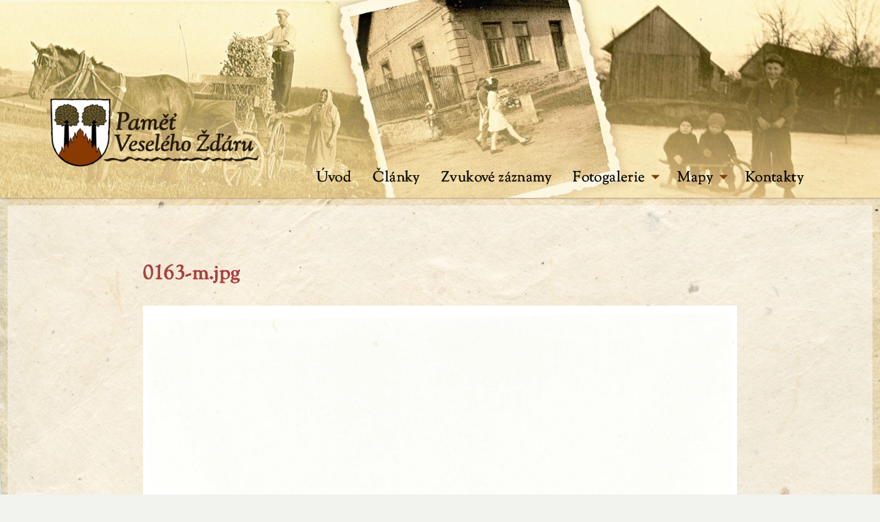

--- FILE ---
content_type: text/html; charset=UTF-8
request_url: https://pametveselehozdaru.cz/gmedia/0163-m-jpg/
body_size: 12375
content:
<!DOCTYPE html>
<html lang="cs">
	 <head>
		<meta charset="UTF-8">
		<meta name="viewport" content="width=device-width, initial-scale=1.0" />
		<link rel="profile" href="http://gmpg.org/xfn/11" />
				<title>0163-m.jpg &#8211; Paměť Veselého Žďáru</title>
<meta name='robots' content='max-image-preview:large' />
<link rel='dns-prefetch' href='//fonts.googleapis.com' />
<link rel="alternate" type="application/rss+xml" title="Paměť Veselého Žďáru &raquo; RSS zdroj" href="https://pametveselehozdaru.cz/feed/" />
<link rel="alternate" type="application/rss+xml" title="Paměť Veselého Žďáru &raquo; RSS komentářů" href="https://pametveselehozdaru.cz/comments/feed/" />
		<!-- Gmedia Open Graph Meta Image -->
		<meta property="og:title" content=""/>
		<meta property="og:description" content="Vzpomínky jsou bohatství každé rodiny a každého místa"/>
		<meta property="og:image" content="https://pametveselehozdaru.cz/wp-content/grand-media/image/0163-m.jpg"/>
		<!-- End Gmedia Open Graph Meta Image -->
		<link rel="alternate" type="application/rss+xml" title="Paměť Veselého Žďáru &raquo; RSS komentářů pro 0163-m.jpg" href="https://pametveselehozdaru.cz/gmedia/0163-m-jpg/feed/" />
<link rel="alternate" title="oEmbed (JSON)" type="application/json+oembed" href="https://pametveselehozdaru.cz/wp-json/oembed/1.0/embed?url=https%3A%2F%2Fpametveselehozdaru.cz%2Fgmedia%2F0163-m-jpg%2F" />
<link rel="alternate" title="oEmbed (XML)" type="text/xml+oembed" href="https://pametveselehozdaru.cz/wp-json/oembed/1.0/embed?url=https%3A%2F%2Fpametveselehozdaru.cz%2Fgmedia%2F0163-m-jpg%2F&#038;format=xml" />
<style id='wp-img-auto-sizes-contain-inline-css' type='text/css'>
img:is([sizes=auto i],[sizes^="auto," i]){contain-intrinsic-size:3000px 1500px}
/*# sourceURL=wp-img-auto-sizes-contain-inline-css */
</style>
<style id='wp-emoji-styles-inline-css' type='text/css'>

	img.wp-smiley, img.emoji {
		display: inline !important;
		border: none !important;
		box-shadow: none !important;
		height: 1em !important;
		width: 1em !important;
		margin: 0 0.07em !important;
		vertical-align: -0.1em !important;
		background: none !important;
		padding: 0 !important;
	}
/*# sourceURL=wp-emoji-styles-inline-css */
</style>
<style id='wp-block-library-inline-css' type='text/css'>
:root{--wp-block-synced-color:#7a00df;--wp-block-synced-color--rgb:122,0,223;--wp-bound-block-color:var(--wp-block-synced-color);--wp-editor-canvas-background:#ddd;--wp-admin-theme-color:#007cba;--wp-admin-theme-color--rgb:0,124,186;--wp-admin-theme-color-darker-10:#006ba1;--wp-admin-theme-color-darker-10--rgb:0,107,160.5;--wp-admin-theme-color-darker-20:#005a87;--wp-admin-theme-color-darker-20--rgb:0,90,135;--wp-admin-border-width-focus:2px}@media (min-resolution:192dpi){:root{--wp-admin-border-width-focus:1.5px}}.wp-element-button{cursor:pointer}:root .has-very-light-gray-background-color{background-color:#eee}:root .has-very-dark-gray-background-color{background-color:#313131}:root .has-very-light-gray-color{color:#eee}:root .has-very-dark-gray-color{color:#313131}:root .has-vivid-green-cyan-to-vivid-cyan-blue-gradient-background{background:linear-gradient(135deg,#00d084,#0693e3)}:root .has-purple-crush-gradient-background{background:linear-gradient(135deg,#34e2e4,#4721fb 50%,#ab1dfe)}:root .has-hazy-dawn-gradient-background{background:linear-gradient(135deg,#faaca8,#dad0ec)}:root .has-subdued-olive-gradient-background{background:linear-gradient(135deg,#fafae1,#67a671)}:root .has-atomic-cream-gradient-background{background:linear-gradient(135deg,#fdd79a,#004a59)}:root .has-nightshade-gradient-background{background:linear-gradient(135deg,#330968,#31cdcf)}:root .has-midnight-gradient-background{background:linear-gradient(135deg,#020381,#2874fc)}:root{--wp--preset--font-size--normal:16px;--wp--preset--font-size--huge:42px}.has-regular-font-size{font-size:1em}.has-larger-font-size{font-size:2.625em}.has-normal-font-size{font-size:var(--wp--preset--font-size--normal)}.has-huge-font-size{font-size:var(--wp--preset--font-size--huge)}.has-text-align-center{text-align:center}.has-text-align-left{text-align:left}.has-text-align-right{text-align:right}.has-fit-text{white-space:nowrap!important}#end-resizable-editor-section{display:none}.aligncenter{clear:both}.items-justified-left{justify-content:flex-start}.items-justified-center{justify-content:center}.items-justified-right{justify-content:flex-end}.items-justified-space-between{justify-content:space-between}.screen-reader-text{border:0;clip-path:inset(50%);height:1px;margin:-1px;overflow:hidden;padding:0;position:absolute;width:1px;word-wrap:normal!important}.screen-reader-text:focus{background-color:#ddd;clip-path:none;color:#444;display:block;font-size:1em;height:auto;left:5px;line-height:normal;padding:15px 23px 14px;text-decoration:none;top:5px;width:auto;z-index:100000}html :where(.has-border-color){border-style:solid}html :where([style*=border-top-color]){border-top-style:solid}html :where([style*=border-right-color]){border-right-style:solid}html :where([style*=border-bottom-color]){border-bottom-style:solid}html :where([style*=border-left-color]){border-left-style:solid}html :where([style*=border-width]){border-style:solid}html :where([style*=border-top-width]){border-top-style:solid}html :where([style*=border-right-width]){border-right-style:solid}html :where([style*=border-bottom-width]){border-bottom-style:solid}html :where([style*=border-left-width]){border-left-style:solid}html :where(img[class*=wp-image-]){height:auto;max-width:100%}:where(figure){margin:0 0 1em}html :where(.is-position-sticky){--wp-admin--admin-bar--position-offset:var(--wp-admin--admin-bar--height,0px)}@media screen and (max-width:600px){html :where(.is-position-sticky){--wp-admin--admin-bar--position-offset:0px}}

/*# sourceURL=wp-block-library-inline-css */
</style><style id='global-styles-inline-css' type='text/css'>
:root{--wp--preset--aspect-ratio--square: 1;--wp--preset--aspect-ratio--4-3: 4/3;--wp--preset--aspect-ratio--3-4: 3/4;--wp--preset--aspect-ratio--3-2: 3/2;--wp--preset--aspect-ratio--2-3: 2/3;--wp--preset--aspect-ratio--16-9: 16/9;--wp--preset--aspect-ratio--9-16: 9/16;--wp--preset--color--black: #000000;--wp--preset--color--cyan-bluish-gray: #abb8c3;--wp--preset--color--white: #ffffff;--wp--preset--color--pale-pink: #f78da7;--wp--preset--color--vivid-red: #cf2e2e;--wp--preset--color--luminous-vivid-orange: #ff6900;--wp--preset--color--luminous-vivid-amber: #fcb900;--wp--preset--color--light-green-cyan: #7bdcb5;--wp--preset--color--vivid-green-cyan: #00d084;--wp--preset--color--pale-cyan-blue: #8ed1fc;--wp--preset--color--vivid-cyan-blue: #0693e3;--wp--preset--color--vivid-purple: #9b51e0;--wp--preset--gradient--vivid-cyan-blue-to-vivid-purple: linear-gradient(135deg,rgb(6,147,227) 0%,rgb(155,81,224) 100%);--wp--preset--gradient--light-green-cyan-to-vivid-green-cyan: linear-gradient(135deg,rgb(122,220,180) 0%,rgb(0,208,130) 100%);--wp--preset--gradient--luminous-vivid-amber-to-luminous-vivid-orange: linear-gradient(135deg,rgb(252,185,0) 0%,rgb(255,105,0) 100%);--wp--preset--gradient--luminous-vivid-orange-to-vivid-red: linear-gradient(135deg,rgb(255,105,0) 0%,rgb(207,46,46) 100%);--wp--preset--gradient--very-light-gray-to-cyan-bluish-gray: linear-gradient(135deg,rgb(238,238,238) 0%,rgb(169,184,195) 100%);--wp--preset--gradient--cool-to-warm-spectrum: linear-gradient(135deg,rgb(74,234,220) 0%,rgb(151,120,209) 20%,rgb(207,42,186) 40%,rgb(238,44,130) 60%,rgb(251,105,98) 80%,rgb(254,248,76) 100%);--wp--preset--gradient--blush-light-purple: linear-gradient(135deg,rgb(255,206,236) 0%,rgb(152,150,240) 100%);--wp--preset--gradient--blush-bordeaux: linear-gradient(135deg,rgb(254,205,165) 0%,rgb(254,45,45) 50%,rgb(107,0,62) 100%);--wp--preset--gradient--luminous-dusk: linear-gradient(135deg,rgb(255,203,112) 0%,rgb(199,81,192) 50%,rgb(65,88,208) 100%);--wp--preset--gradient--pale-ocean: linear-gradient(135deg,rgb(255,245,203) 0%,rgb(182,227,212) 50%,rgb(51,167,181) 100%);--wp--preset--gradient--electric-grass: linear-gradient(135deg,rgb(202,248,128) 0%,rgb(113,206,126) 100%);--wp--preset--gradient--midnight: linear-gradient(135deg,rgb(2,3,129) 0%,rgb(40,116,252) 100%);--wp--preset--font-size--small: 13px;--wp--preset--font-size--medium: 20px;--wp--preset--font-size--large: 36px;--wp--preset--font-size--x-large: 42px;--wp--preset--spacing--20: 0.44rem;--wp--preset--spacing--30: 0.67rem;--wp--preset--spacing--40: 1rem;--wp--preset--spacing--50: 1.5rem;--wp--preset--spacing--60: 2.25rem;--wp--preset--spacing--70: 3.38rem;--wp--preset--spacing--80: 5.06rem;--wp--preset--shadow--natural: 6px 6px 9px rgba(0, 0, 0, 0.2);--wp--preset--shadow--deep: 12px 12px 50px rgba(0, 0, 0, 0.4);--wp--preset--shadow--sharp: 6px 6px 0px rgba(0, 0, 0, 0.2);--wp--preset--shadow--outlined: 6px 6px 0px -3px rgb(255, 255, 255), 6px 6px rgb(0, 0, 0);--wp--preset--shadow--crisp: 6px 6px 0px rgb(0, 0, 0);}:where(.is-layout-flex){gap: 0.5em;}:where(.is-layout-grid){gap: 0.5em;}body .is-layout-flex{display: flex;}.is-layout-flex{flex-wrap: wrap;align-items: center;}.is-layout-flex > :is(*, div){margin: 0;}body .is-layout-grid{display: grid;}.is-layout-grid > :is(*, div){margin: 0;}:where(.wp-block-columns.is-layout-flex){gap: 2em;}:where(.wp-block-columns.is-layout-grid){gap: 2em;}:where(.wp-block-post-template.is-layout-flex){gap: 1.25em;}:where(.wp-block-post-template.is-layout-grid){gap: 1.25em;}.has-black-color{color: var(--wp--preset--color--black) !important;}.has-cyan-bluish-gray-color{color: var(--wp--preset--color--cyan-bluish-gray) !important;}.has-white-color{color: var(--wp--preset--color--white) !important;}.has-pale-pink-color{color: var(--wp--preset--color--pale-pink) !important;}.has-vivid-red-color{color: var(--wp--preset--color--vivid-red) !important;}.has-luminous-vivid-orange-color{color: var(--wp--preset--color--luminous-vivid-orange) !important;}.has-luminous-vivid-amber-color{color: var(--wp--preset--color--luminous-vivid-amber) !important;}.has-light-green-cyan-color{color: var(--wp--preset--color--light-green-cyan) !important;}.has-vivid-green-cyan-color{color: var(--wp--preset--color--vivid-green-cyan) !important;}.has-pale-cyan-blue-color{color: var(--wp--preset--color--pale-cyan-blue) !important;}.has-vivid-cyan-blue-color{color: var(--wp--preset--color--vivid-cyan-blue) !important;}.has-vivid-purple-color{color: var(--wp--preset--color--vivid-purple) !important;}.has-black-background-color{background-color: var(--wp--preset--color--black) !important;}.has-cyan-bluish-gray-background-color{background-color: var(--wp--preset--color--cyan-bluish-gray) !important;}.has-white-background-color{background-color: var(--wp--preset--color--white) !important;}.has-pale-pink-background-color{background-color: var(--wp--preset--color--pale-pink) !important;}.has-vivid-red-background-color{background-color: var(--wp--preset--color--vivid-red) !important;}.has-luminous-vivid-orange-background-color{background-color: var(--wp--preset--color--luminous-vivid-orange) !important;}.has-luminous-vivid-amber-background-color{background-color: var(--wp--preset--color--luminous-vivid-amber) !important;}.has-light-green-cyan-background-color{background-color: var(--wp--preset--color--light-green-cyan) !important;}.has-vivid-green-cyan-background-color{background-color: var(--wp--preset--color--vivid-green-cyan) !important;}.has-pale-cyan-blue-background-color{background-color: var(--wp--preset--color--pale-cyan-blue) !important;}.has-vivid-cyan-blue-background-color{background-color: var(--wp--preset--color--vivid-cyan-blue) !important;}.has-vivid-purple-background-color{background-color: var(--wp--preset--color--vivid-purple) !important;}.has-black-border-color{border-color: var(--wp--preset--color--black) !important;}.has-cyan-bluish-gray-border-color{border-color: var(--wp--preset--color--cyan-bluish-gray) !important;}.has-white-border-color{border-color: var(--wp--preset--color--white) !important;}.has-pale-pink-border-color{border-color: var(--wp--preset--color--pale-pink) !important;}.has-vivid-red-border-color{border-color: var(--wp--preset--color--vivid-red) !important;}.has-luminous-vivid-orange-border-color{border-color: var(--wp--preset--color--luminous-vivid-orange) !important;}.has-luminous-vivid-amber-border-color{border-color: var(--wp--preset--color--luminous-vivid-amber) !important;}.has-light-green-cyan-border-color{border-color: var(--wp--preset--color--light-green-cyan) !important;}.has-vivid-green-cyan-border-color{border-color: var(--wp--preset--color--vivid-green-cyan) !important;}.has-pale-cyan-blue-border-color{border-color: var(--wp--preset--color--pale-cyan-blue) !important;}.has-vivid-cyan-blue-border-color{border-color: var(--wp--preset--color--vivid-cyan-blue) !important;}.has-vivid-purple-border-color{border-color: var(--wp--preset--color--vivid-purple) !important;}.has-vivid-cyan-blue-to-vivid-purple-gradient-background{background: var(--wp--preset--gradient--vivid-cyan-blue-to-vivid-purple) !important;}.has-light-green-cyan-to-vivid-green-cyan-gradient-background{background: var(--wp--preset--gradient--light-green-cyan-to-vivid-green-cyan) !important;}.has-luminous-vivid-amber-to-luminous-vivid-orange-gradient-background{background: var(--wp--preset--gradient--luminous-vivid-amber-to-luminous-vivid-orange) !important;}.has-luminous-vivid-orange-to-vivid-red-gradient-background{background: var(--wp--preset--gradient--luminous-vivid-orange-to-vivid-red) !important;}.has-very-light-gray-to-cyan-bluish-gray-gradient-background{background: var(--wp--preset--gradient--very-light-gray-to-cyan-bluish-gray) !important;}.has-cool-to-warm-spectrum-gradient-background{background: var(--wp--preset--gradient--cool-to-warm-spectrum) !important;}.has-blush-light-purple-gradient-background{background: var(--wp--preset--gradient--blush-light-purple) !important;}.has-blush-bordeaux-gradient-background{background: var(--wp--preset--gradient--blush-bordeaux) !important;}.has-luminous-dusk-gradient-background{background: var(--wp--preset--gradient--luminous-dusk) !important;}.has-pale-ocean-gradient-background{background: var(--wp--preset--gradient--pale-ocean) !important;}.has-electric-grass-gradient-background{background: var(--wp--preset--gradient--electric-grass) !important;}.has-midnight-gradient-background{background: var(--wp--preset--gradient--midnight) !important;}.has-small-font-size{font-size: var(--wp--preset--font-size--small) !important;}.has-medium-font-size{font-size: var(--wp--preset--font-size--medium) !important;}.has-large-font-size{font-size: var(--wp--preset--font-size--large) !important;}.has-x-large-font-size{font-size: var(--wp--preset--font-size--x-large) !important;}
/*# sourceURL=global-styles-inline-css */
</style>

<style id='classic-theme-styles-inline-css' type='text/css'>
/*! This file is auto-generated */
.wp-block-button__link{color:#fff;background-color:#32373c;border-radius:9999px;box-shadow:none;text-decoration:none;padding:calc(.667em + 2px) calc(1.333em + 2px);font-size:1.125em}.wp-block-file__button{background:#32373c;color:#fff;text-decoration:none}
/*# sourceURL=/wp-includes/css/classic-themes.min.css */
</style>
<link rel='stylesheet' id='femina-fonts-css' href='https://fonts.googleapis.com/css?family=Lato%3A300italic%2C400italic%2C700italic%2C900italic%2C300%2C400%2C700%2C900%7CBitter%3A400italic%2C400%2C700%7CInconsolata%3A400%2C700&#038;subset=latin%2Clatin-ext' type='text/css' media='all' />
<link rel='stylesheet' id='genericons-css' href='https://pametveselehozdaru.cz/wp-content/themes/femina/genericons/genericons.css?ver=3.4.1' type='text/css' media='all' />
<link rel='stylesheet' id='femina-style-css' href='https://pametveselehozdaru.cz/wp-content/themes/femina/style.css?ver=6.9' type='text/css' media='all' />
<link rel='stylesheet' id='gmedia-global-frontend-css' href='https://pametveselehozdaru.cz/wp-content/plugins/grand-media/assets/gmedia.global.front.css?ver=1.15.0' type='text/css' media='all' />
<script type="text/javascript" src="https://pametveselehozdaru.cz/wp-includes/js/jquery/jquery.min.js?ver=3.7.1" id="jquery-core-js"></script>
<script type="text/javascript" src="https://pametveselehozdaru.cz/wp-includes/js/jquery/jquery-migrate.min.js?ver=3.4.1" id="jquery-migrate-js"></script>
<script type="text/javascript" src="https://pametveselehozdaru.cz/wp-content/plugins/menu-in-post/js/main-min.js?ver=6.9" id="menu_in_post_frontend_script-js"></script>
<link rel="https://api.w.org/" href="https://pametveselehozdaru.cz/wp-json/" /><link rel="EditURI" type="application/rsd+xml" title="RSD" href="https://pametveselehozdaru.cz/xmlrpc.php?rsd" />
<meta name="generator" content="WordPress 6.9" />
<link rel='shortlink' href='https://pametveselehozdaru.cz/?p=1342' />

<!-- <meta name="GmediaGallery" version="1.23.0/1.8.0" license="3401:1sl-0d3f-209f-9e8a" /> -->
<meta name="bmi-version" content="1.4.8" />	<style type="text/css" id="femina-header-css">
			.home-link {
			display:flex;
		}

		.site-header {
		background-image: url(https://pametveselehozdaru.cz/wp-content/uploads/2021/03/cropped-pamet-v-z-top1-2.jpg);
		background-repeat: no-repeat;
		background-position: left top;
	}
	@media (max-width: 767px) {
		.site-header {
			background-size: 768px auto;
		}
	}
	@media (max-width: 359px) {
		.site-header {
			background-size: 360px auto;
		}
	}
		.site-title,
		.site-description {
			position: absolute;
			width: 0;
			height: 0;
			clip: rect(1px, 1px, 1px, 1px);
		}

		<!-- #navigation {
			margin: 0 auto;
		} -->

	.site-title {
		color: #blank;
	}
	</style>
<style type="text/css" id="custom-background-css">
body.custom-background { background-color: #f4ecdb; background-image: url("https://pametveselehozdaru.cz/wp-content/uploads/2021/08/papir-pozadi4web-1.jpg"); background-position: left top; background-size: auto; background-repeat: repeat; background-attachment: scroll; }
</style>
	<link rel="icon" href="https://pametveselehozdaru.cz/wp-content/uploads/2021/03/cropped-Vesely_Zdar_znak_sqW-32x32.png" sizes="32x32" />
<link rel="icon" href="https://pametveselehozdaru.cz/wp-content/uploads/2021/03/cropped-Vesely_Zdar_znak_sqW-192x192.png" sizes="192x192" />
<link rel="apple-touch-icon" href="https://pametveselehozdaru.cz/wp-content/uploads/2021/03/cropped-Vesely_Zdar_znak_sqW-180x180.png" />
<meta name="msapplication-TileImage" content="https://pametveselehozdaru.cz/wp-content/uploads/2021/03/cropped-Vesely_Zdar_znak_sqW-270x270.png" />
		<style type="text/css" id="wp-custom-css">
			@font-face {
    font-family: "SMG";
    src: url("https://pametveselehozdaru.cz/wp-content/fonts/sortsmill/SortsMillGoudy-RegularN.woff2") format('woff2');
}

@font-face {
    font-family: "SMG";
    src: url("https://pametveselehozdaru.cz/wp-content/fonts/sortsmill/SortsMillGoudy-Regular.woff2") format('woff2');
    font-weight: bold;
}

@font-face {
    font-family: "SMG";
    src: url("https://pametveselehozdaru.cz/wp-content/fonts/sortsmill/SortsMillGoudy-Italic.woff2") format('woff2');
    font-weight: bold;
    font-style: italic;
}

@font-face {
    font-family: "SMG";
    src: url("https://pametveselehozdaru.cz/wp-content/fonts/sortsmill/SortsMillGoudy-ItalicN.woff2") format('woff2');
    font-style: italic;
}

/* pisma OBSAH */
/* kapitalka */
.has-drop-cap:not(:focus):first-letter {
    float: left;
    font-size: 5.15em;
    line-height: 0.500;
    font-weight: 100;
    margin: 0.29101em 0.02em 0 0;
    text-transform: uppercase;
    font-style: normal;
}
.comment-reply-title, .comments-title {
    font: 900 1em "SMG", sans-serif;
}
.single .entry-excerpt {
    margin: 0;
    font-weight: 700;
    font-style: italic;
    font-size: 1.25em;
    color: #764018;
}
.post-navigation a:hover, .post-navigation a:focus, .image-navigation a:hover, .image-navigation a:focus {
    color: #6a1000;
}
.entry-excerpt {
    font-style: italic;
    font-size: 1.1em;
    font-weight: 800;
    color: #512003;
}
p {
    margin: 1em 0 1.2em;
}
pre {
    border: 1px solid #dac1a5;
    font-size: 18px;
    font-size: 1.1rem;
    line-height: 1.6;
}
.featured-image, .page-thumbnail {
    margin: 0 0 1.5em;
}
.gmedia-amron-masonry-thumb-pint .gmedia-amron-zoom svg {
    stroke: #893a01 !important;
}
.has-medium-font-size {
    font-size: 1.85em;
}
.cat-links .genericon {
    color: #bc9c5f;
}
.entry-meta {
    color: #bc9c5f;
}
a:hover, a:focus {
    color: #6c2102;
}
.logged-in-as a:hover, .logged-in-as a:focus {
    color: #6c2102;
}
.entry-content {
    font-size: 1.05em;
    padding: 0;
}


/* NADACE VIA */
.via a img {
	display: inline	;
	width: 35%;
}
.via a  {
	display: inline	;
	width: 35%;
	filter: grayscale(50%) sepia(45%);
}
.via a:hover {
-webkit-transition: 1s -webkit-filter linear;
-moz-transition: 1s -moz-filter linear;
-moz-transition: 1s filter linear;
-ms-transition: 1s -ms-filter linear;
-o-transition: 1s -o-filter linear;
transition: 1s filter linear, 1s -webkit-filter linear;
		filter: grayscale(0%) sepia(0%);
}
#footer-widget-area a {
    color: #fffbf3;
    text-decoration: none;
}
#footer-widget-area a:hover {
    color: #451302;
}


/* meta */
.entry-meta a {
    color: #927759;
    text-decoration: none;
}
.cat-links {
    font-weight: 700;
    font-size: .9em;
    text-transform: uppercase;
}
.entry-meta {
    font-size: 0.7em;
    letter-spacing: 0.03em;
}
.single .post .entry-author, .single .post .entry-date {
    color: #9d8818;
}
.single .post .entry-date:hover, .single .post .entry-date:focus {
    color: #672f05;
}

/* clanky prehled */
.clanky_style li {
	margin-bottom: 50px;
	border-bottom: 3px solid #d7c09e;
    min-height: 260px;
}
.entry-title {
    color: #893a01;
    margin: 0.2em 0 0.4em 0;
    overflow-wrap: anywhere;
}
.wp-block-separator.is-style-wide {
    border-bottom-width: 3px;
    border-color: #b2854b;
}
.widget-title {
    color: #4f330f;
}
.wp-block-latest-posts a {
    font-size: 1.5em;
	line-height: 1.2;
	font-weight: bold;
}
.wp-block-latest-posts .more-link  {
    color: #a83e3e;
    font-size: 1.0em;
}
.wp-block-latest-posts__post-excerpt {
		font-style: italic;	
	font-size: 1.1em;
}
.more-link:hover, .more-link:focus {
    color: #622600;
}

main {
    background-color: rgb(255 255 255 / 50%);
    margin: 11px;
}
.site-header {
    background: url(https://pametveselehozdaru.cz/wp-content/uploads/2021/03/pamet-v-z-top1-6-e1616494717735.jpg) no-repeat scroll top;
    background-size: cover;
}

element.style {
}
.logged-in #masthead {
    top: 0;
}
@media (min-width: 881px)
.logged-in #masthead {
    top: 32px;
}
@media (min-width: 881px)
#masthead {
    position: unset;
}
#masthead {
    min-height: 18em;
    width: 100%;
    background-color: #685739;
    box-shadow: 3px -4px 4px 3px #4d2808;
}
body, button, input, select, textarea, #main-content, #container, .site-title, .main-navigation, .entry-title, .widget .widget-title, .page-title, .site-navigation a, .post-navigation .post-title, button, button[disabled]:hover, button[disabled]:focus, input[type="button"], input[type="button"][disabled]:hover, input[type="button"][disabled]:focus, input[type="reset"], input[type="reset"][disabled]:hover, input[type="reset"][disabled]:focus, input[type="submit"], input[type="submit"][disabled]:hover, input[type="submit"][disabled]:focus, .single .post .entry-date {
    font-family: 'SMG', serif;
    -webkit-text-stroke: 0.025rem;
    letter-spacing: 0.025rem;
}
body, button, input, select, textarea {
    line-height: 1.5;
}



.widget {
  border-top: 2px dashed;
	padding-top: 1.2em;
}


blockquote, .post ,.menu-toggle.toggled-on, .menu-toggle.toggled-on:hover, .menu-toggle.toggled-on:focus, .post-navigation, .post-navigation div + div, .pagination, .widget, .page-header, .page-links a, .comments-title, .comment-reply-title {
    border-color: #a68634;
}

.attachment-meta .genericon, .entry-meta .genericon, .entry-meta .post-edit-link .genericon, .entry-meta .entry-author .genericon, .entry-meta .cat-links .genericon, .tags-links .genericon, .entry-meta .comments-link .genericon, .entry-date .genericon, .full-size-link .genericon, .parent-post-link .genericon, .comment-reply-link .genericon, .comment-edit-link .genericon, .featured-post .genericon {
    -moz-osx-font-smoothing: grayscale;
    -webkit-font-smoothing: antialiased;
    display: inline-block;
    font: normal 1.5em Genericons;
    text-decoration: inherit;
    vertical-align: text-bottom;
}

button, button[disabled]:hover, button[disabled]:focus, input[type="button"], input[type="button"][disabled]:hover, input[type="button"][disabled]:focus, input[type="reset"], input[type="reset"][disabled]:hover, input[type="reset"][disabled]:focus, input[type="submit"], input[type="submit"][disabled]:hover, input[type="submit"][disabled]:focus {
    background: #893a01;
}

button:hover, button:focus, input[type="button"]:hover, input[type="button"]:focus, input[type="reset"]:hover, input[type="reset"]:focus, input[type="submit"]:hover, input[type="submit"]:focus {
    background-color: #b53701;
}

.post {
    background: hsl(0deg 0% 100% / 0%);
    border: 2px dashed #a68634;
    border-bottom: 2px solid #a83e3e;
    border-width: 2px 0px;
}
.post, .page-id-197 .wp-block-column  , .page-id-730 .wp-block-column  {
    background: hsl(42deg 74% 95% / 31%);
    border: 2px dashed #d1bf9f;
    border-width: 1px 1px;
    border-bottom: 3px solid #d7c09e;
}
#page-footer {
    background-color: rgb(255 255 255 / 27%);
    border-top: 1px solid #ffffff70;
    box-shadow: 0px -1px 5px -1px rgb(79 51 35 / 26%);
}
.widget-area a:hover, .widget-area a:focus {
    color: #501600;
}

/* TOP */
#site-identity img {
    margin: 11em 0 0;
    max-height: 5em;
}
/* MENU */
.primary-navigation .menu-item-has-children > a .genericon, .primary-navigation .page_item_has_children > a .genericon {
    -webkit-font-smoothing: antialiased;
    display: inline-block;
    font: normal 0.575em Genericons;
    position: absolute;
    right: 10px;
    top: 1.8em;
    color: #893a01;
}
.primary-navigation li:hover > ul li, .primary-navigation li.focus > ul li {
    background-color: rgb(255 252 241 / 90%);
}
.primary-navigation ul ul a:hover, .primary-navigation ul ul a:focus, .primary-navigation ul ul li.focus > a, .primary-navigation ul ul li > a:focus {
    background-color: rgb(255 252 240 / 100%);
}
.toggled-on .menu li a {
    width: auto;
    word-break: break-word;
}
.menu-toggle, .menu-toggle:hover, .menu-toggle:active, .menu-toggle:focus {
    background-color: #f2f2ef;
    border: none; 
    border-radius: 5px;
}


/* AUDIO */
audio::-webkit-media-controls-panel {
	background-color:rgb(255 252 240 / 100%);
}


.page-id-17 .has-large-font-size {
    margin: 0em 0 0.1em;
}
.page-id-17 sup {
    top: -1.5em;
}


/* footer */

#footer-widget-area {
    background-color: rgb(128 97 61 / 52%);
    color: #f5eede;
    font-size: 1em;
}
#footer-widget-area .widget {    border-color: #9576486b;
}

input[type="text"], input[type="email"], input[type="url"], input[type="password"], input[type="search"], input[type="tel"], input[type="number"], textarea {
    background: #f7f0e1;
    font-family: 'SMG';
    background-image: -webkit-linear-gradient(rgba(255, 255, 255, 0), rgba(255, 255, 255, 0));
    border: 1px solid #d0c09e;
    border-radius: 2px;
    color: #444;
    padding: 0.2em 0.4375em;
    width: 100%;
}



/* NAVIGACE MOBIL */
.toggled-on #navigation {
    background-color: #faf2e4d1;
    box-shadow: 0px 3px 12px 2px #1c11044a;
}
.primary-navigation a, .secondary-navigation a {
    line-height: 1.0125;
    padding: 0.84375em 1em;
}
.site-navigation a {
    display: block;
    color: #9e4403;
    font-size: 1.2em;
    text-transform: unset;
}
.toggled-on .menu > li a:hover, .toggled-on .menu > ul a:hover {
    background: none;
    color: #000000;
}
.menu-toggle, .menu-toggle:hover, .menu-toggle:active, .menu-toggle:focus {
    background-color: #fcf5e2;
}
.dropdown-toggle {
	background-color: #faf2e4d1;}

.toggled-on .menu li > ul {
	background: none;}




/* SCROLLBAR */
/* Scrollbar styles */
::-webkit-scrollbar {
width: 12px;
height: 12px;
}

::-webkit-scrollbar-track {
box-shadow: inset 0 0 15px #bd884f;
border-radius: 2px;
}

::-webkit-scrollbar-thumb {
border-radius: 2px;
background: #af8a57; 
box-shadow: inset 0 0 4px #b1805f; 
}

::-webkit-scrollbar-thumb:hover {
background: #893a01;
}

/* GALERIE*/
.pgc-rev-lb-b-view {
    font-family: 'SMG', serif !important;
}
.gmedia-amron-masonry-thumb-pint .gmedia-amron-item-description {
    margin: 0px 10px 10px 20px !important;
}
.gmedia-amron-masonry-thumb-pint .gmedia-amron-item-title {
    margin: 10px 20px 2px 20px !important;
}

/* GALERIE STRANKA */
.page-id-197 .wp-block-image figcaption, .page-id-730 .wp-block-image figcaption {
    color: #555;
    font-size: 25px;
    text-align: center;
	    font-weight: 700;
}
.page-id-197 .wp-block-image, .wp-block-embed, .page-id-197 .wp-block-media-text:last-child, .page-id-730 .wp-block-image, .wp-block-embed, .page-id-730 .wp-block-media-text:last-child {
    margin-bottom: .1em;
}
.page-id-197 p, .page-id-730 p {
    margin: 0em 0 0.5em;
}
.page-id-197 .wp-block-column, .page-id-730 .wp-block-column  {
/*   border: 1px dashed #dfd0b6;  
	border: 1px dashed #dfd0b6;
		border-bottom: 3px #d8c19f solid;*/
    padding: 10px;
}

@media (min-width: 782px){
.page-id-197 .wp-block-column:not(:first-child), .page-id-730 .wp-block-column:not(:first-child) {
    margin-left: .5em;
}}




@media (min-width: 881px){

	.page-id-197 #main-content, .page-id-730 #main-content {
	width: 100%;}
	.page-id-197 .sidebar-widget-areas {
    width: 2%;
    DISPLAY: none;
	}
.page-id-197 .entry-content, .page-id-730 .entry-content {
    /*font-size: 1.6em;*/
}

}

/**** MEDIA MEDIA MEDIA ********/
@media (min-width: 881px){
	.entry-content {
    font-size: 1.1em;
    padding: 0;
}
	.footer-widget-column {
    width: 30%;
    margin: 10px;
    padding: 0;
}
	#site-identity img {
    margin: 0 0 0 0;
    padding: 0 0;
		max-height: 100px;}

#masthead {
	position: unset;
}
.site-navigation a {
    color: #000000;
    text-transform: unset;
    font-size: 1.3em;
    line-height: 1.078667;
    padding: 0.7em 0.75em;
}
.sub-menu a {
    padding: 0.4em 0.75em;
}
.primary-navigation ul ul li > li > a {	   
		border-bottom: 3px solid #893a01;}

.primary-navigation li:hover > a, .primary-navigation li.focus > a, .primary-navigation a:focus, .primary-navigation li.current-menu-item > a {
    background: none;
    color: #000000;
    font-weight: 800;
    border-bottom: 3px solid #893a01;
}
.primary-navigation li > a {
    border-bottom: 3px solid #dbc99d00;
}
	.primary-navigation ul ul li > a {
    border-bottom: 3px solid #dbc99d50;
}

	
.menu-toggle, .menu-toggle:hover, .menu-toggle:active, .menu-toggle:focus {
    margin: 0;
    padding: 0;
    background-color: #f8f0df;
    border: solid 1px #a83e3e;
    border-radius: 2px;
    color: transparent;
}
		}


@media (max-width: 450px){
	.wp-block-latest-posts__list {margin: 0px;}
	.wp-block-latest-posts__featured-image {
    float: unset;
    margin: 0.375em 1.667em 1.667em 0;
	}
.post, .page-id-197 .wp-block-column {
    border-width: 1px 0px;

}

}		</style>
			</head>
	<body class="wp-singular gmedia-template-default single single-gmedia postid-1342 custom-background wp-custom-logo wp-embed-responsive wp-theme-femina custom-background-image group-blog no-sidebar" >
				<div id="container">
			<header id="masthead" class="site-header" role="banner">
				<a class="screen-reader-text skip-link" href="#main-content">Přeskočit na obsah</a>

				<div id="pre-menu">
								</div>
				<div id="site-identity">
		<a href="https://pametveselehozdaru.cz/" class="custom-logo-link home-link" rel="home" itemprop="url"><img class="custom-logo" src="https://pametveselehozdaru.cz/wp-content/uploads/2021/03/cropped-pamet-v-z-logo2-2.png" alt="logo"><div class="title-description"><h1 class="site-title">Paměť Veselého Žďáru</h1><h2 class="site-description">Vzpomínky jsou bohatství každé rodiny a každého místa</h2></div></a>				</div><!--/site-identity-->
				<button id="nav-button" class="menu-toggle" role="navigation button">Menu</button>

				<div id="navigation">
					<nav id="main-menu" class="site-navigation primary-navigation" role="navigation" aria-label="Základní menu">
						<ul id="primary-menu" class="menu"><li id="menu-item-437" class="menu-item menu-item-type-post_type menu-item-object-page menu-item-home menu-item-437"><a href="https://pametveselehozdaru.cz/">Úvod</a></li>
<li id="menu-item-436" class="menu-item menu-item-type-post_type menu-item-object-page current_page_parent menu-item-436"><a href="https://pametveselehozdaru.cz/clanky/">Články</a></li>
<li id="menu-item-24" class="menu-item menu-item-type-post_type menu-item-object-page menu-item-24"><a href="https://pametveselehozdaru.cz/zaznamy/">Zvukové záznamy</a></li>
<li id="menu-item-427" class="menu-item menu-item-type-post_type menu-item-object-page menu-item-has-children menu-item-427"><a href="https://pametveselehozdaru.cz/fotogalerie/">Fotogalerie</a>
<ul class="sub-menu">
	<li id="menu-item-432" class="menu-item menu-item-type-post_type menu-item-object-gmedia_album menu-item-432"><a href="https://pametveselehozdaru.cz/gmedia-album/detske-prace-a-hry/">Dětský svět</a></li>
	<li id="menu-item-1472" class="menu-item menu-item-type-post_type menu-item-object-gmedia_album menu-item-1472"><a href="https://pametveselehozdaru.cz/gmedia-album/doprava-vseho-druhu/">Doprava</a></li>
	<li id="menu-item-1051" class="menu-item menu-item-type-post_type menu-item-object-gmedia_album menu-item-1051"><a href="https://pametveselehozdaru.cz/gmedia-album/dundacek-2/">Řídíci J. Dundáček</a></li>
	<li id="menu-item-800" class="menu-item menu-item-type-post_type menu-item-object-gmedia_album menu-item-800"><a href="https://pametveselehozdaru.cz/gmedia-album/hasici/">Hasiči</a></li>
	<li id="menu-item-1048" class="menu-item menu-item-type-post_type menu-item-object-gmedia_album menu-item-1048"><a href="https://pametveselehozdaru.cz/gmedia-album/k-kubatova/">P. učitelka Kubátová</a></li>
	<li id="menu-item-1049" class="menu-item menu-item-type-post_type menu-item-object-gmedia_album menu-item-1049"><a href="https://pametveselehozdaru.cz/gmedia-album/kroje-2/">Kroje</a></li>
	<li id="menu-item-1471" class="menu-item menu-item-type-post_type menu-item-object-gmedia_album menu-item-1471"><a href="https://pametveselehozdaru.cz/gmedia-album/lesni-matousek/">Lesní Matoušek</a></li>
	<li id="menu-item-1470" class="menu-item menu-item-type-post_type menu-item-object-gmedia_album menu-item-1470"><a href="https://pametveselehozdaru.cz/gmedia-album/osvobozeni/">Osvobození</a></li>
	<li id="menu-item-433" class="menu-item menu-item-type-post_type menu-item-object-gmedia_album menu-item-433"><a href="https://pametveselehozdaru.cz/gmedia-album/pohlednice/">Pohlednice</a></li>
	<li id="menu-item-434" class="menu-item menu-item-type-post_type menu-item-object-gmedia_album menu-item-434"><a href="https://pametveselehozdaru.cz/gmedia-album/polni-prace/">Polní práce a hospodářství</a></li>
	<li id="menu-item-1469" class="menu-item menu-item-type-post_type menu-item-object-gmedia_album menu-item-1469"><a href="https://pametveselehozdaru.cz/gmedia-album/rybniky/">Rybníky</a></li>
	<li id="menu-item-1468" class="menu-item menu-item-type-post_type menu-item-object-gmedia_album menu-item-1468"><a href="https://pametveselehozdaru.cz/gmedia-album/sena-na-sumave/">Sena na Šumavě</a></li>
	<li id="menu-item-1467" class="menu-item menu-item-type-post_type menu-item-object-gmedia_album menu-item-1467"><a href="https://pametveselehozdaru.cz/gmedia-album/sport/">Sport</a></li>
	<li id="menu-item-435" class="menu-item menu-item-type-post_type menu-item-object-gmedia_album menu-item-435"><a href="https://pametveselehozdaru.cz/gmedia-album/skolni/">Školní</a></li>
	<li id="menu-item-1050" class="menu-item menu-item-type-post_type menu-item-object-gmedia_album menu-item-1050"><a href="https://pametveselehozdaru.cz/gmedia-album/vesely-zdar-ve-fotografii-1989/">V. Žďár v r. 1989</a></li>
	<li id="menu-item-1466" class="menu-item menu-item-type-post_type menu-item-object-gmedia_album menu-item-1466"><a href="https://pametveselehozdaru.cz/gmedia-album/vojna/">Vojna</a></li>
	<li id="menu-item-1465" class="menu-item menu-item-type-post_type menu-item-object-gmedia_album menu-item-1465"><a href="https://pametveselehozdaru.cz/gmedia-album/zivnosti/">Živnosti a řemesla</a></li>
</ul>
</li>
<li id="menu-item-742" class="menu-item menu-item-type-post_type menu-item-object-page menu-item-has-children menu-item-742"><a href="https://pametveselehozdaru.cz/mapy/">Mapy</a>
<ul class="sub-menu">
	<li id="menu-item-1297" class="menu-item menu-item-type-post_type menu-item-object-gmedia_album menu-item-1297"><a href="https://pametveselehozdaru.cz/gmedia-album/historicke-mapy/">Historické mapy</a></li>
	<li id="menu-item-1296" class="menu-item menu-item-type-post_type menu-item-object-gmedia_album menu-item-1296"><a href="https://pametveselehozdaru.cz/gmedia-album/tematicke-mapy/">Tématické Mapy</a></li>
</ul>
</li>
<li id="menu-item-26" class="menu-item menu-item-type-post_type menu-item-object-page menu-item-26"><a href="https://pametveselehozdaru.cz/kontakty/">Kontakty</a></li>
</ul>					</nav><!--main-menu-->

				
				
				</div><!--/navigation--> 
			</header><!--/header-->
			<main id="main" role="main">





<div id="main-content" >
	<article id="post-1342" class="post-1342 gmedia type-gmedia status-publish hentry" >
	<header class="entry-header">
		<div class="entry-meta">
				</div><!-- .entry-meta -->
	<h2 class="entry-title"><a href="https://pametveselehozdaru.cz/gmedia/0163-m-jpg/" rel="bookmark">0163-m.jpg</a></h2>			<div class="entry-meta">
					<span class="byline">
						</span><!--.byline -->
					</div><!-- .entry-meta -->
	</header><!-- .entry-header -->
		
	<div class="entry-excerpt"> <div class="GmediaGallery_SinglePage">					<a class="gmedia-item-link" rel="gmedia-item"						href="https://pametveselehozdaru.cz/wp-content/grand-media/image/0163-m.jpg"><img class="gmedia-item"							style="max-width:100%;"							src="https://pametveselehozdaru.cz/wp-content/grand-media/image/0163-m.jpg"							alt=""/></a>										</p>
<div class="gmsingle_wrapper gmsingle_clearfix">						<script type="text/html" class="gm_script2html">							</p>
<div class="gmsingle_photo_header gmsingle_clearfix">
<div class="gmsingle_name_wrap gmsingle_clearfix">
<div class="gmsingle_user_avatar">											<a class="gmsingle_user_avatar_link"												href="https://pametveselehozdaru.cz/author/administrator/"><img													src="https://secure.gravatar.com/avatar/c7aa4dd28b0dbab5db698daf2cb40a0d3f74c343d72ca44feccf4c99ea4c1e00?s=60&#038;d=mm&#038;r=g" alt=""/></a>										</div>
<div class="gmsingle_title_author">
<div class="gmsingle_title">																						&nbsp;										</div>
<div class="gmsingle_author_name">											<a class="gmsingle_author_link"												href="https://pametveselehozdaru.cz/author/administrator/">administrator</a>										</div>
</p></div>
</p></div>
</p></div>
<p>						</script>						</p>
<div class="gmsingle_photo_info">
<div class="gmsingle_description_wrap">																<script type="text/html" class="gm_script2html">																			</p>
<div class="gmsingle_terms">											<span class="gmsingle_term_label">Album:</span>											<span class="gmsingle_album"><span class="gmsingle_term"><a														href="https://pametveselehozdaru.cz/gmedia-album/polni-prace/">Polní práce a hospodářství</a></span></span>										</div>
<div class="gmsingle_terms">											<span class="gmsingle_term_label">Rubriky:</span>											<span class="gmsingle_categories"><span class='gmsingle_term'><a href='https://pametveselehozdaru.cz/gmedia-category/Polní práce/'>Polní práce</a></span></span>										</div>
<div class="gmsingle_terms">											<span class="gmsingle_term_label">Štítky:</span>											<span class="gmsingle_tags"><span class='gmsingle_term'><a href='https://pametveselehozdaru.cz/gmedia-tag/Polní práce/'>#Polní práce</a></span></span>										</div>
<p>																	</script>							</div>
<p>							<script type="text/html" class="gm_script2html">																</p>
<div class="gmsingle_details_section">
<div class="gmsingle_details_title">Details</div>
<div class="gmsingle_slide_details">
<div class='gmsingle_meta'>
<div class='gmsingle_clearfix'>												<span class='gmsingle_meta_key'>Uploaded</span>												<span class='gmsingle_meta_value'>19 září, 2021</span>											</div>
</p></div>
</p></div>
</p></div>
<p>							</script>						</div>
</p></div>
<style>						.gmsingle_clearfix {							display: block;						}						.gmsingle_clearfix::after {							visibility: hidden;							display: block;							font-size: 0;							content: ' ';							clear: both;							height: 0;						}						.gmsingle_wrapper {							margin: 0 auto;						}						.gmsingle_wrapper * {							-webkit-box-sizing: border-box;							-moz-box-sizing: border-box;							box-sizing: border-box;						}						.gmsingle_photo_header {							margin-bottom: 15px;						}						.gmsingle_name_wrap {							padding: 24px 0 2px 80px;							height: 85px;							max-width: 100%;							overflow: hidden;							white-space: nowrap;							position: relative;						}						.gmsingle_name_wrap .gmsingle_user_avatar {							position: absolute;							top: 20px;							left: 0;						}						.gmsingle_name_wrap .gmsingle_user_avatar a.gmsingle_user_avatar_link {							display: block;							text-decoration: none;						}						.gmsingle_name_wrap .gmsingle_user_avatar img {							height: 60px !important;							width: auto;							overflow: hidden;							border-radius: 3px;						}						.gmsingle_name_wrap .gmsingle_title_author {							display: inline-block;							vertical-align: top;							max-width: 100%;						}						.gmsingle_name_wrap .gmsingle_title_author .gmsingle_title {							text-rendering: auto;							font-weight: 100;							font-size: 24px;							width: 100%;							overflow: hidden;							white-space: nowrap;							text-overflow: ellipsis;							margin: 0;							padding: 1px 0;							height: 1.1em;							line-height: 1;							box-sizing: content-box;							letter-spacing: 0;							text-transform: capitalize;						}						.gmsingle_name_wrap .gmsingle_title_author > div {							font-size: 14px;						}						.gmsingle_name_wrap .gmsingle_title_author .gmsingle_author_name {							float: left;						}						.gmsingle_name_wrap .gmsingle_title_author a {							font-size: inherit;						}						.gmsingle_photo_info {							display: flex;							flex-wrap: wrap;						}						.gmsingle_details_title {							margin: 0;							padding: 0;							text-transform: uppercase;							font-size: 18px;							line-height: 1em;							font-weight: 300;							height: 1.1em;							display: inline-block;							overflow: visible;							border: none;						}						.gmsingle_description_wrap {							flex: 1;							overflow: hidden;							min-width: 220px;							max-width: 100%;							padding-right: 7px;							margin-bottom: 30px;						}						.gmsingle_description_wrap .gmsingle_terms {							overflow: hidden;							margin: 0;							position: relative;							font-size: 14px;							font-weight: 300;						}						.gmsingle_description_wrap .gmsingle_term_label {							margin-right: 10px;						}						.gmsingle_description_wrap .gmsingle_term_label:empty {							display: none;						}						.gmsingle_description_wrap .gmsingle_terms .gmsingle_term {							display: inline-block;							margin: 0 12px 1px 0;						}						.gmsingle_description_wrap .gmsingle_terms .gmsingle_term a {							white-space: nowrap;						}						.gmsingle_details_section {							flex: 1;							width: 33%;							padding-right: 7px;							padding-left: 7px;							min-width: 220px;							max-width: 100%;						}						.gmsingle_details_section .gmsingle_slide_details {							margin: 20px 0;						}						.gmsingle_location_section {							flex: 1;							width: 27%;							padding-right: 7px;							padding-left: 7px;							min-width: 220px;							max-width: 100%;						}						.gmsingle_location_section .gmsingle_location_info {							margin: 20px 0;						}						.gmsingle_location_section .gmsingle_location_info * {							display: block;						}						.gmsingle_location_section .gmsingle_location_info img {							width: 100%;							height: auto;						}						.gmsingle_badges {							border-bottom: 1px solid rgba(0, 0, 0, 0.1);							padding-bottom: 17px;							margin-bottom: 12px;							text-align: left;							font-weight: 300;						}						.gmsingle_badges__column {							display: inline-block;							vertical-align: top;							width: 40%;							min-width: 80px;						}						.gmsingle_badges__column .gmsingle_badges__label {							font-size: 14px;						}						.gmsingle_badges__column .gmsingle_badges__count {							font-size: 20px;							line-height: 1em;							margin-top: 1px;						}						.gmsingle_exif {							border-bottom: 1px solid rgba(0, 0, 0, 0.1);							padding-bottom: 12px;							margin-bottom: 12px;							text-align: left;							font-size: 14px;							line-height: 1.7em;							font-weight: 300;						}						.gmsingle_exif .gmsingle_camera_settings .gmsingle_separator {							font-weight: 200;							padding: 0 5px;							display: inline-block;						}						.gmsingle_meta {							padding-bottom: 12px;							margin-bottom: 12px;							text-align: left;							font-size: 14px;							line-height: 1.2em;							font-weight: 300;						}						.gmsingle_meta .gmsingle_meta_key {							float: left;							padding: 3px 0;							width: 40%;							min-width: 80px;						}						.gmsingle_meta .gmsingle_meta_value {							float: left;							white-space: nowrap;							padding: 3px 0;							text-transform: capitalize;						}					</style>
</p></div>
</div><!-- .entry-content -->
	<footer class="entry-footer">
		<div class="entry-meta">
		<a href="https://pametveselehozdaru.cz/gmedia/0163-m-jpg/" class="entry-date" rel="bookmark"><span class="screen-reader-text"> 0163-m.jpg</span><span class="genericon genericon-time" aria-hidden="true"></span><time datetime="2021-09-19T16:58:44+00:00">19 září, 2021</time></a>			<span class="comments-link">
				<span class="genericon genericon-comment" aria-hidden="true"></span>
				<a href="https://pametveselehozdaru.cz/gmedia/0163-m-jpg/#respond"><span aria-hidden="true">0</span><span class="screen-reader-text">Žádné komentáře u 0163-m.jpg</span></a>			</span>
					
		</div><!-- .entry-meta -->
	</footer><!-- .entry-footer -->
</article><!-- #post-## -->


</div><!--/main-content-->
  
			</main><!-- #main -->

			<footer id="page-footer" role="contentinfo">
				<div id="site-info">
					<span class="footer-site-title"><a href="https://pametveselehozdaru.cz/" rel="home">Paměť Veselého Žďáru</a></span>
					<a href="https://wordpress.org/">Používáme WordPress (v češtině).</a>
				</div><!--/site-info--> 
					</footer> <!--/footer-->
		</div><!-- #container -->
<script type="speculationrules">
{"prefetch":[{"source":"document","where":{"and":[{"href_matches":"/*"},{"not":{"href_matches":["/wp-*.php","/wp-admin/*","/wp-content/uploads/*","/wp-content/*","/wp-content/plugins/*","/wp-content/themes/femina/*","/*\\?(.+)"]}},{"not":{"selector_matches":"a[rel~=\"nofollow\"]"}},{"not":{"selector_matches":".no-prefetch, .no-prefetch a"}}]},"eagerness":"conservative"}]}
</script>
<script type="text/javascript" id="femina-script-js-extra">
/* <![CDATA[ */
var feminaScreenReaderText = {"expand":"Rozbalit podmenu","collapse":"Sbalit podmenu"};
//# sourceURL=femina-script-js-extra
/* ]]> */
</script>
<script type="text/javascript" src="https://pametveselehozdaru.cz/wp-content/themes/femina/js/functions.js?ver=20200515" id="femina-script-js"></script>
<script type="text/javascript" src="https://pametveselehozdaru.cz/wp-includes/js/comment-reply.min.js?ver=6.9" id="comment-reply-js" async="async" data-wp-strategy="async" fetchpriority="low"></script>
<script type="text/javascript" id="gmedia-global-frontend-js-extra">
/* <![CDATA[ */
var GmediaGallery = {"ajaxurl":"https://pametveselehozdaru.cz/wp-admin/admin-ajax.php","nonce":"5ce7996338","upload_dirurl":"https://pametveselehozdaru.cz/wp-content/grand-media","plugin_dirurl":"https://pametveselehozdaru.cz/wp-content/grand-media","license":"3401:1sl-0d3f-209f-9e8a","license2":"82b06aeda8a5d3e43a22a93cdc1a72e4","google_api_key":""};
//# sourceURL=gmedia-global-frontend-js-extra
/* ]]> */
</script>
<script type="text/javascript" src="https://pametveselehozdaru.cz/wp-content/plugins/grand-media/assets/gmedia.global.front.js?ver=1.13.0" id="gmedia-global-frontend-js"></script>
<script id="wp-emoji-settings" type="application/json">
{"baseUrl":"https://s.w.org/images/core/emoji/17.0.2/72x72/","ext":".png","svgUrl":"https://s.w.org/images/core/emoji/17.0.2/svg/","svgExt":".svg","source":{"concatemoji":"https://pametveselehozdaru.cz/wp-includes/js/wp-emoji-release.min.js?ver=6.9"}}
</script>
<script type="module">
/* <![CDATA[ */
/*! This file is auto-generated */
const a=JSON.parse(document.getElementById("wp-emoji-settings").textContent),o=(window._wpemojiSettings=a,"wpEmojiSettingsSupports"),s=["flag","emoji"];function i(e){try{var t={supportTests:e,timestamp:(new Date).valueOf()};sessionStorage.setItem(o,JSON.stringify(t))}catch(e){}}function c(e,t,n){e.clearRect(0,0,e.canvas.width,e.canvas.height),e.fillText(t,0,0);t=new Uint32Array(e.getImageData(0,0,e.canvas.width,e.canvas.height).data);e.clearRect(0,0,e.canvas.width,e.canvas.height),e.fillText(n,0,0);const a=new Uint32Array(e.getImageData(0,0,e.canvas.width,e.canvas.height).data);return t.every((e,t)=>e===a[t])}function p(e,t){e.clearRect(0,0,e.canvas.width,e.canvas.height),e.fillText(t,0,0);var n=e.getImageData(16,16,1,1);for(let e=0;e<n.data.length;e++)if(0!==n.data[e])return!1;return!0}function u(e,t,n,a){switch(t){case"flag":return n(e,"\ud83c\udff3\ufe0f\u200d\u26a7\ufe0f","\ud83c\udff3\ufe0f\u200b\u26a7\ufe0f")?!1:!n(e,"\ud83c\udde8\ud83c\uddf6","\ud83c\udde8\u200b\ud83c\uddf6")&&!n(e,"\ud83c\udff4\udb40\udc67\udb40\udc62\udb40\udc65\udb40\udc6e\udb40\udc67\udb40\udc7f","\ud83c\udff4\u200b\udb40\udc67\u200b\udb40\udc62\u200b\udb40\udc65\u200b\udb40\udc6e\u200b\udb40\udc67\u200b\udb40\udc7f");case"emoji":return!a(e,"\ud83e\u1fac8")}return!1}function f(e,t,n,a){let r;const o=(r="undefined"!=typeof WorkerGlobalScope&&self instanceof WorkerGlobalScope?new OffscreenCanvas(300,150):document.createElement("canvas")).getContext("2d",{willReadFrequently:!0}),s=(o.textBaseline="top",o.font="600 32px Arial",{});return e.forEach(e=>{s[e]=t(o,e,n,a)}),s}function r(e){var t=document.createElement("script");t.src=e,t.defer=!0,document.head.appendChild(t)}a.supports={everything:!0,everythingExceptFlag:!0},new Promise(t=>{let n=function(){try{var e=JSON.parse(sessionStorage.getItem(o));if("object"==typeof e&&"number"==typeof e.timestamp&&(new Date).valueOf()<e.timestamp+604800&&"object"==typeof e.supportTests)return e.supportTests}catch(e){}return null}();if(!n){if("undefined"!=typeof Worker&&"undefined"!=typeof OffscreenCanvas&&"undefined"!=typeof URL&&URL.createObjectURL&&"undefined"!=typeof Blob)try{var e="postMessage("+f.toString()+"("+[JSON.stringify(s),u.toString(),c.toString(),p.toString()].join(",")+"));",a=new Blob([e],{type:"text/javascript"});const r=new Worker(URL.createObjectURL(a),{name:"wpTestEmojiSupports"});return void(r.onmessage=e=>{i(n=e.data),r.terminate(),t(n)})}catch(e){}i(n=f(s,u,c,p))}t(n)}).then(e=>{for(const n in e)a.supports[n]=e[n],a.supports.everything=a.supports.everything&&a.supports[n],"flag"!==n&&(a.supports.everythingExceptFlag=a.supports.everythingExceptFlag&&a.supports[n]);var t;a.supports.everythingExceptFlag=a.supports.everythingExceptFlag&&!a.supports.flag,a.supports.everything||((t=a.source||{}).concatemoji?r(t.concatemoji):t.wpemoji&&t.twemoji&&(r(t.twemoji),r(t.wpemoji)))});
//# sourceURL=https://pametveselehozdaru.cz/wp-includes/js/wp-emoji-loader.min.js
/* ]]> */
</script>
	</body>
</html>

